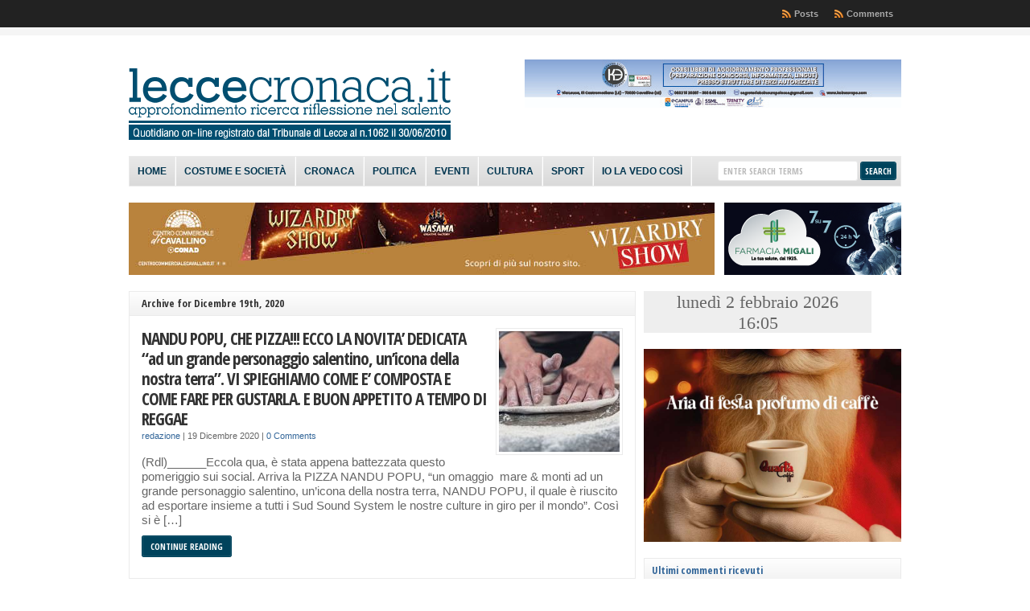

--- FILE ---
content_type: text/plain;charset=UTF-8
request_url: https://free.timeanddate.com/ts.php?t=1770044717211
body_size: -224
content:
1770044717.2269 18

